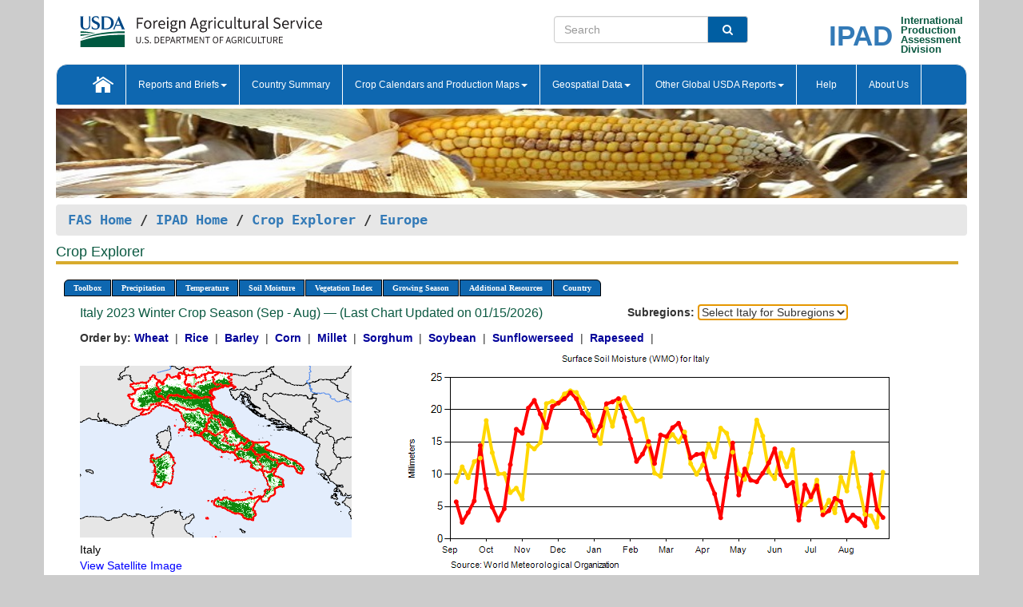

--- FILE ---
content_type: text/html; charset=utf-8
request_url: https://ipad.fas.usda.gov/cropexplorer/chart.aspx?regionid=europe&ftypeid=47&fattributeid=1&fctypeid=19&fcattributeid=1&startdate=9%2F1%2F2023&enddate=8%2F31%2F2024&cntryid=ITA&nationalGraph=True
body_size: 78289
content:

  
<!DOCTYPE html PUBLIC "-//W3C//DTD XHTML 1.0 Transitional//EN" "http://www.w3.org/TR/xhtml1/DTD/xhtml1-transitional.dtd">
<html xmlns="http://www.w3.org/1999/xhtml" xml:lang="en">
<head>
<title id="pageTitle">Crop Explorer - Europe</title>
<meta http-equiv="Content-Type" content="text/html; charset=iso-8859-1" />
<meta name="title" content="Crop Explorer for Major Crop Regions - United States Department of Agriculture" />
<meta name="keywords" content="Crop forecasting, crop production, crop yield, crop area, commodity, drought, precipitation, temperature, soil moisture, crop stage, crop model, percent soil moisture, surface moisture, subsurface moisture, corn, wheat, spring wheat, Satellite Radar Altimetry, Global Reservoir, Lake Elevation Database" />
<meta name="language" value="en"/>
<meta name="agency" value="USDA"/>
<meta name="format" value="text/html"/>
<meta http-equiv="X-UA-Compatible" content="IE=edge, ie9, chrome=1">

<!------------------------------ END COMMNET THESE LINES------------------------------------------>
<style type="text/css">
#nav, nav ul {margin: 0; padding: 0; list-style: none;}
#nav a {display:block; width:auto; border: 1px solid black; text-decoration:none; background:#828494; color:#fff; font: bold 10px Verdana;}
#nav a:hover{background: #888; color: #fff;}
#nav li {float: left; position: relative; list-style: none; background-color: #c8c8c8;z-index:2;}
#nav li a {display: block; padding: 4px 11px; background: #828494; text-decoration: none; width: auto; color: #FFFFFF;}
#nav li a:hover {background: #828494; font: bold 10px Verdana; cursor: pointer;}
#nav li ul {margin:0; padding:0; position:absolute; left:0; display:none;}
#nav li ul li a {width:auto; padding:4px 10px; background:#FFF; color:black;}
#nav li ul li a:hover {background: #A52A2A;}
#nav li ul ul {left:9.9em; margin: -20px 0 0 10px;}
table tr td img {padding-left:2px;}
#nav li:hover > ul {display:block;}
.chartDisplay li {display:inline-block; }

.gsMenu li {display:inline-block; width:220px;}
.gsDate li {display:inline-block; width:250px;}
.ceMenu {width: auto;	border-right: 1px solid #fff; padding: 0; color: #fff;}
.ceMenuLeft {border-top-left-radius: 6px;border-right: 1px solid #fff;}
.ceMenuRight {border-top-right-radius: 6px;border-right: 1px solid #fff;}
</style>


<!----------- START ADD THIS SECTION FOR THE NEW TEMPLATE ---------------------------------------------->
	<link href="images/favicon.ico" rel="shortcut icon" type="image/vnd.microsoft.icon" />
	<link rel="stylesheet" href="stylesheets/bootstrap.min.css" />
	<link href="stylesheets/SiteCss.css" type="text/css" rel="stylesheet" media="all"/>
<!----------- END ADD THIS SECTION FOR THE NEW TEMPLATE ---------------------------------------------->

<script src="js/jquery.min.js" type="text/javascript"></script>
<script type="text/javascript" src="js/ce.js"></script>
<script type="text/javascript" src="js/google.js"></script>




<script type="text/javascript">
function _menu() {$(" #nav ul ").css({ display: "none" });$(" #nav li ").hover(function () { $(this).find('ul:first').css({ visibility: "visible", display: "none" }).show(10); }, function () { $(this).find('ul:first').css({ visibility: "hidden" }); });}$(document).ready(function () { _menu(); });
</script>

<script type="text/javascript">
    window.onload = function () {
        if (document.getElementById('o_subrgnid') != null) {
            document.getElementById('o_subrgnid').focus();
        }
    }; 
    function subrgnid_chgd(obj)
    {       
        var fvalue = obj.options[obj.selectedIndex].value;        
        if (fvalue != null && fvalue != "") {
            var section = document.getElementById("li_" + fvalue);
            if (section != null) {              
                section.scrollIntoView(false);
            }
            else {
                parent.location.href = fvalue;
            }
        }      
    } 
function doSearch(vsearch) {
	window.open('https://voyager.fas.usda.gov/voyager/navigo/search?sort=score%20desc&disp=D176678659AD&basemap=ESRI%20World%20Street%20Map&view=summary&sortdir=desc&place.op=within&q=' + vsearch, 'TextSearch');
}

</script>

</head>

<body dir="ltr" xml:lang="en" lang="en" style="background-color:#ccc;">

<div class="container" style="background-color:#fff;align:center;">
 <a id="top"></a>
		    <div class="row pageHeader">
            <div class="row">
                <div class="col-sm-6">
                     <div class="site-name__logo">
					 <em>
                                <a href="https://fas.usda.gov" target="_blank" title="FAS Home" aria-label="FAS Home" class="usa-logo__image">
                                </a>
                            </em>
                    </div>
			       </div>
					
		<div class="col-sm-6">
			<div class="col-sm-6">
                   	<form onsubmit="doSearch(this.vsearch.value); return false;">

						<div class="input-group">
							<input type="text" name="vsearch" class="form-control" placeholder="Search">
							 <span class="input-group-addon" style="background-color:#005ea2">
							 <button type="submit" class="btn-u" style="border:0;background:transparent;color:#fff;"><i class="fa fa-search"></i></button>
							 </span>
							</div>
							</form>
				    
			</div>
			<div class="col-sm-6">
                        <div style="margin-right:30px;">
						
						<div class="col-sm-9" style="padding-right:10px;">
							<a href="/ipad_home/Default.aspx" title="IPAD Home Page" alt="IPAD Home Page"><span class="site-name__logo_2" style="float:right;font-size:2.5em;padding-right:-15px;font-weight:bold;">IPAD</span></a>
						 </div>
						<div class="col-sm-3" style="padding:0">
							<a href="/Default.aspx" title="IPAD Home Page" alt=IPAD Home Page"><span class="site-name__main_2">International</span>
							<span class="site-name__main_2">Production </span>	
							<span class="site-name__main_2">Assessment </span>	
							<span class="site-name__main_2">Division</span></a>							
						 </div>						 
						</div>				
			</div>
				
			</div>

		</div>
	</div> <nav class="navbar navbar-default appMenu-bg">
            <div class="container-fluid">
                <div class="navbar-header">
                    <button type="button" class="navbar-toggle collapsed" data-bs-toggle="collapse" data-bs-target="#navbar" aria-controls="navbarText" aria-expanded="false" aria-label="Toggle navigation">
                    <span class="sr-only">Toggle navigation</span>
                    <span class="icon-bar"></span>
                    <span class="icon-bar"></span>
                    <span class="icon-bar"></span>
                    </button>
                </div>

<div id="navbar"class="collapse navbar-collapse">
                       <ul class="nav navbar-nav navbar-left appMenu" style="margin-bottom: 0">
                        <li class="nav-item"><a  href="/Default.aspx"><img src="/images/icon-home.png" /></a></li>
                        <li class="dropdown menuHover">
                            <a href="#" style="color:white">Reports and Briefs<b class="caret"></b></a>
                            <ul class="dropdown-menu" role="menu">
								<li class="menuHover"><a href="/search.aspx" title="Commodity Intelligence Reports (CIR)" alt="Commodity Intelligence Reports (CIR)">Commodity Intelligence Reports (CIR)</a></li>
								<li class="menuHover"><a href="https://www.fas.usda.gov/data/world-agricultural-production" target="_blank" title="World Agricultural Production (WAP) Circulars" alt="World Agricultural Production (WAP) Circulars">World Agricultural Production (WAP) Circulars</a></li>
							</ul>
						</li>
                        <li class="menuHover"><a style="color:white" href="/countrysummary/Default.aspx" title="Country Summary" alt="Country Summary">Country Summary</a></li>
                        <li class="dropdown menuHover">
                            <a href="#"  style="color:white">Crop Calendars and Production Maps<b class="caret"></b></a>
                             <ul class="dropdown-menu" role="menu">
									<li><a href="/ogamaps/cropcalendar.aspx"  title="Crop Calendars" alt="Crop Calendars">Crop Calendars</a></li>
									<li><a href="/ogamaps/cropproductionmaps.aspx"  title="Crop Production Map" alt="Crop Production Map">Crop Production Maps</a></li>
									<li><a href="/ogamaps/cropmapsandcalendars.aspx"  title="Monthly Crop Stage and Harvest Calendars" alt="Monthly Crop Stage and Harvest Calendars">Monthly Crop Stage and Harvest Calendars</a></li>								
									<li><a href="/ogamaps/Default.aspx" title="Monthly Production and Trade Maps" alt="Production and Trade Maps">Monthly Production and Trade Maps</a></li>			
							</ul>
                        </li>
                        <li class="dropdown menuHover">
                            <a href="#" style="color:white">Geospatial Data<b class="caret"></b></a>
                            <ul class="dropdown-menu" role="menu">
								<li><a href="/cropexplorer/Default.aspx" title="Crop Explorer">Crop Explorer</a></li>
                                <li><a href="/cropexplorer/cropview/Default.aspx" title="Commodity Explorer">Commodity Explorer</a></li>
							  	<li><a href="http://glam1.gsfc.nasa.gov" target="_blank" rel="noopener">Global Agricultural Monitoring (GLAM)</a></li>
								<li><a href="/cropexplorer/global_reservoir/Default.aspx" title="Global Reservoirs and Lakes Monitor (G-REALM)">Global Reservoirs and Lakes Monitor (G-REALM)</a></li>	
								<li><a href="https://geo.fas.usda.gov/GADAS/index.html" target="_blank" rel="noopener">Global Agricultural & Disaster Assesment System (GADAS)</a></li>
								<li><a href="/photo_gallery/pg_regions.aspx?regionid=eafrica" title="Geotag Photo Gallery">Geotag Photo Gallery</a></li>
								<li><a href="/monitormaps/CycloneMonitor" title="Tropical Cyclone Monitor Maps">Tropical Cyclone Monitor Maps</a></li>								
								<li><a href="/monitormaps/FloodMonitor" title="Automated Flooded Cropland Area Maps (AFCAM)">Automated Flooded Cropland Area Maps (AFCAM)</a></li>																			
                                <li><a href="https://gis.ipad.fas.usda.gov/WMOStationExplorer/" title="WMO Station Explorer" target="_blank" rel="noopener">WMO Station Explorer</a></li>
                                <li><a href="https://gis.ipad.fas.usda.gov/TropicalCycloneMonitor/"  title="Tropical Cyclone Monitor" target="_blank" rel="noopener">Tropical Cyclone Monitor</a></li>
                           </ul>
                        </li>
                         <li class="dropdown menuHover">
                            <a href="#" style="color:white">Other Global USDA Reports<b class="caret"></b></a>
                            <ul class="dropdown-menu" role="menu">
								<li><a href="https://www.usda.gov/oce/commodity/wasde/" target="_blank" rel="noopener" title="World Agricultural Supply and Demand Estimates" alt="World Agricultural Supply and Demand Estimates">World Agricultural Supply and Demand Estimates (WASDE)</a></li>			      
								<li><a href="https://www.usda.gov/oce/weather/pubs/Weekly/Wwcb/wwcb.pdf" title="USDA Weekly Weather and Crop Bulletin (NASS/WAOB)" alt="USDA Weekly Weather and Crop Bulletin (NASS/WAOB)">USDA Weekly Weather and Crop Bulletin (NASS/WAOB)</a>
								<li><a href="https://apps.fas.usda.gov/PSDOnline/app/index.html#/app/home" target="_blank" rel="noopener" title="PSD Online" alt="PSD Online">PSD Online</a> </li> 
								<li><a href="https://gain.fas.usda.gov/Pages/Default.aspx" target="_blank" rel="noopener" title="FAS Attache GAIN Reports" alt="FAS Attache GAIN Reports">FAS Attache GAIN Reports</a></li>	
								<li><a href="https://apps.fas.usda.gov/psdonline/app/index.html#/app/downloads?tabName=dataSets" target="_blank" rel="noopener" title="PSD Market and Trade Data" alt="PSD Market and Trade Data">PS&D Market and Trade Data</a></li>						
								
						</ul>
                        </li>
						<li class="menuHover"><a style="color:white" href="/cropexplorer/ce_help.aspx" title="Help" alt="Help">&nbsp; &nbsp;Help &nbsp;&nbsp; </a></li> 
                        <li class="menuHover"><a style="color:white" href="/cropexplorer/ce_contact.aspx" title="About Us" alt="About Us">About Us</a></li>
						  
					</ul>
                </div>
                <!--/.nav-collapse -->
            </div>
            <!--/.container-fluid -->
        </nav>  
			  
			<!-- ------- START Slider Image ------------------------------------------------------------------------------------->
			<div class="row">
			<div class="col-sm-12">
				<div class="ng-scope">        
						<a href="/photo_gallery/pg_details.aspx?regionid=eafrica&FileName=IMG_3014&PhotoTitle=Red%20Sorghum"><img src="images/data_analysis_header.jpg" alt="" name="FAS Data Analysis Header" id="banner-show" title="" style="width:100%" /></a>               
				</div>   
			</div>     
			</div>
			<!-- ------- END Slider Image ------------------------------------------------------------------------------------->
			<!--- ------------------------------------------- BREADCRUMB STARTS HERE ------------------------------------------>
			<!----------------------------------------------------------------------------------------------------------------->
			<div class="breadcrumb" style="margin-top:.5em;">
						<table id="breadCrumb">
						<tbody>
						<tr>
							<td width="45%" align="left">
							<a href="https://www.fas.usda.gov/">FAS Home</a> / 
							<a href="/Default.aspx">IPAD Home</a> / 
							<a href="Default.aspx">Crop Explorer</a> /
              <a href="imageview.aspx?regionid=europe" title="Most Recent Data">Europe</a> 
							</td>
							<td width="3%"></td>
						</tr>
					</tbody>
					</table>
			</div>
			<!------------------------------------------------- END BREADCRUMB --------------------------------------------------->
            <!----------------------------------------------- START CONTENT AREA------------------------------------------------>
	<div class="tab-pane active" id="tab1"  >	
        <h1 class="pane-title">Crop Explorer </h1>        
        <div class="container-fluid" >
			<div class="col-sm-12" style="margin-left:-20px;">
				<ul id="nav">
					<li class="ceMenuLeft"><a href="#" style="border-top-left-radius: 6px;background-color: #0e67b0;">Toolbox</a>
<ul>
<li><a href="Default.aspx" style="width:160px;">Home</a></li>
<li><a href="datasources.aspx" style="width:160px;">Data Sources</a></li>
<li><a href="imageview.aspx?regionid=europe" style="width:160px;">Most Recent Data</a></li>
</ul>
</li>

					<li class="ceMenu"><a href="#" style="background-color: #0e67b0;">Precipitation</a>
<ul>
<li><a href="chart.aspx?regionid=europe&nationalGraph=True&startdate=9%2f1%2f2023&enddate=8%2f31%2f2024&cntryid=ITA&fctypeid=60&fcattributeid=1" style="width:380px;">Moving Precipitation and Cumulative Precipitation (Pentad)</a></li>
<li><a href="chart.aspx?regionid=europe&nationalGraph=True&startdate=9%2f1%2f2023&enddate=8%2f31%2f2024&cntryid=ITA&fctypeid=75&fcattributeid=45" style="width:380px;">Consecutive Dry Days</a></li>
<li><a href="chart.aspx?regionid=europe&nationalGraph=True&startdate=9%2f1%2f2023&enddate=8%2f31%2f2024&cntryid=ITA&fctypeid=28&fcattributeid=1" style="width:380px;">Snow Depth and Snow Cover</a></li>
</ul>
</li>

					<li class="ceMenu"><a href="#" style="background-color: #0e67b0;">Temperature</a>
<ul>
<li><a href="chart.aspx?regionid=europe&nationalGraph=True&startdate=9%2f1%2f2023&enddate=8%2f31%2f2024&cntryid=ITA&fctypeid=24&fcattributeid=1" style="width:200px;">Average Temperature</a></li>
<li><a href="chart.aspx?regionid=europe&nationalGraph=True&startdate=9%2f1%2f2023&enddate=8%2f31%2f2024&cntryid=ITA&fctypeid=24&fcattributeid=5" style="width:200px;">Maximum Temperature</a></li>
<li><a href="chart.aspx?regionid=europe&nationalGraph=True&startdate=9%2f1%2f2023&enddate=8%2f31%2f2024&cntryid=ITA&fctypeid=24&fcattributeid=6" style="width:200px;">Minimum Temperature</a></li>
<li><a href="chart.aspx?regionid=europe&nationalGraph=True&startdate=9%2f1%2f2023&enddate=8%2f31%2f2024&cntryid=ITA&fctypeid=72&fcattributeid=2" style="width:200px;">Heat Damage and Stress</a></li>
</ul>
</li>

					<li class="ceMenu"><a href="#" style="background-color: #0e67b0;">Soil Moisture</a>
<ul>
<li><a href="chart.aspx?regionid=europe&nationalGraph=True&startdate=9%2f1%2f2023&enddate=8%2f31%2f2024&cntryid=ITA&fctypeid=19&fcattributeid=10" style="width:220px;">Soil Moisture (CPC Leaky Bucket)</a></li>
<li><a href="chart.aspx?regionid=europe&nationalGraph=True&startdate=9%2f1%2f2023&enddate=8%2f31%2f2024&cntryid=ITA&fctypeid=19&fcattributeid=9" style="width:220px;">Percent Soil Moisture</a></li>
<li><a href="chart.aspx?regionid=europe&nationalGraph=True&startdate=9%2f1%2f2023&enddate=8%2f31%2f2024&cntryid=ITA&fctypeid=19&fcattributeid=1" style="width:220px;">Surface Soil Moisture</a></li>
<li><a href="chart.aspx?regionid=europe&nationalGraph=True&startdate=9%2f1%2f2023&enddate=8%2f31%2f2024&cntryid=ITA&fctypeid=19&fcattributeid=7" style="width:220px;">Subsurface Soil Moisture</a></li>
</ul>
</li>

					<li class="ceMenu"><a href="#" style="background-color: #0e67b0;">Vegetation Index</a>
<ul>
<li><a href="chart.aspx?regionid=europe&nationalGraph=True&startdate=9%2f1%2f2023&enddate=8%2f31%2f2024&cntryid=ITA&fctypeid=47&fcattributeid=1" style="width:150px;">NDVI (MODIS-Terra)</a></li>
</ul>
</li>

					
					
					<li class="ceMenu"><a href="#" style="background-color: #0e67b0;">Growing Season</a>
<ul>
<li><a href="chart.aspx?regionid=europe&ftypeid=47&fattributeid=1&fctypeid=19&fcattributeid=1&startdate=9%2f1%2f2025&enddate=8%2f31%2f2026&cntryid=ITA&nationalGraph=True" style="width: 220px;">2025 Winter Crop Season (Sep - Aug)</a></li>
<li><a href="chart.aspx?regionid=europe&ftypeid=47&fattributeid=1&fctypeid=19&fcattributeid=1&startdate=3%2f1%2f2025&enddate=10%2f31%2f2025&cntryid=ITA&nationalGraph=True" style="width: 220px;">2025 Summer Crop Season (Mar - Oct)</a></li>
<li><a href="chart.aspx?regionid=europe&ftypeid=47&fattributeid=1&fctypeid=19&fcattributeid=1&startdate=9%2f1%2f2024&enddate=8%2f31%2f2025&cntryid=ITA&nationalGraph=True" style="width: 220px;">2024 Winter Crop Season (Sep - Aug)</a></li>
<li><a href="chart.aspx?regionid=europe&ftypeid=47&fattributeid=1&fctypeid=19&fcattributeid=1&startdate=3%2f1%2f2024&enddate=10%2f31%2f2024&cntryid=ITA&nationalGraph=True" style="width: 220px;">2024 Summer Crop Season (Mar - Oct)</a></li>
<li><a href="chart.aspx?regionid=europe&ftypeid=47&fattributeid=1&fctypeid=19&fcattributeid=1&startdate=9%2f1%2f2023&enddate=8%2f31%2f2024&cntryid=ITA&nationalGraph=True" style="width: 220px;">2023 Winter Crop Season (Sep - Aug)</a></li>
<li><a href="chart.aspx?regionid=europe&ftypeid=47&fattributeid=1&fctypeid=19&fcattributeid=1&startdate=3%2f1%2f2023&enddate=10%2f31%2f2023&cntryid=ITA&nationalGraph=True" style="width: 220px;">2023 Summer Crop Season (Mar - Oct)</a></li>
</ul>
</li>

					<li class="ceMenu"><a href="#" style="background-color: #0e67b0;">Additional Resources</a>
<ul>
<li><a href="util/new_get_psd_data.aspx?regionid=europe" style="width:130px;" onclick="window.open(this.href,this.target,&#39;channelmode =1,resizable=1,scrollbars=1,toolbar=no,menubar=no,location=no,status=yes&#39;);return false;">Area, Yield and Production</a></li>
<li><a href="pecad_stories.aspx?regionid=europe&ftype=prodbriefs" style="width:130px;" onclick="window.open(this.href,this.target,&#39;channelmode =1,resizable=1,scrollbars=1,toolbar=no,menubar=no,location=no,status=yes&#39;);return false;">WAP Production Briefs</a></li>
<li><a href="pecad_stories.aspx?regionid=europe&ftype=topstories" style="width:130px;" onclick="window.open(this.href,this.target,&#39;channelmode =1,resizable=1,scrollbars=1,toolbar=no,menubar=no,location=no,status=yes&#39;);return false;">Commodity Intelligence Reports</a></li>
<li><div><ul style="margin-left:-10px;margin-top:0px;"><li><a href="/countrysummary/default.aspx?id=AL" style="width:130px;" onclick="window.open(this.href,this.target,&#39;channelmode =1,resizable=1,scrollbars=1,toolbar=no,menubar=no,location=no,status=yes&#39;);return false;">Albania</a></li><li><a href="/countrysummary/default.aspx?id=E4" style="width:130px;" onclick="window.open(this.href,this.target,&#39;channelmode =1,resizable=1,scrollbars=1,toolbar=no,menubar=no,location=no,status=yes&#39;);return false;">European Union</a></li><li><a href="/countrysummary/default.aspx?id=BK" style="width:130px;" onclick="window.open(this.href,this.target,&#39;channelmode =1,resizable=1,scrollbars=1,toolbar=no,menubar=no,location=no,status=yes&#39;);return false;">Bosnia and Herzegovina</a></li><li><a href="/countrysummary/default.aspx?id=SZ" style="width:130px;" onclick="window.open(this.href,this.target,&#39;channelmode =1,resizable=1,scrollbars=1,toolbar=no,menubar=no,location=no,status=yes&#39;);return false;">Switzerland</a></li><li><a href="/countrysummary/default.aspx?id=UK" style="width:130px;" onclick="window.open(this.href,this.target,&#39;channelmode =1,resizable=1,scrollbars=1,toolbar=no,menubar=no,location=no,status=yes&#39;);return false;">United Kingdom</a></li><li><a href="/countrysummary/default.aspx?id=MK" style="width:130px;" onclick="window.open(this.href,this.target,&#39;channelmode =1,resizable=1,scrollbars=1,toolbar=no,menubar=no,location=no,status=yes&#39;);return false;">North Macedonia</a></li><li><a href="/countrysummary/default.aspx?id=MJ" style="width:130px;" onclick="window.open(this.href,this.target,&#39;channelmode =1,resizable=1,scrollbars=1,toolbar=no,menubar=no,location=no,status=yes&#39;);return false;">Montenegro</a></li><li><a href="/countrysummary/default.aspx?id=NO" style="width:130px;" onclick="window.open(this.href,this.target,&#39;channelmode =1,resizable=1,scrollbars=1,toolbar=no,menubar=no,location=no,status=yes&#39;);return false;">Norway</a></li><li><a href="/countrysummary/default.aspx?id=RB" style="width:130px;" onclick="window.open(this.href,this.target,&#39;channelmode =1,resizable=1,scrollbars=1,toolbar=no,menubar=no,location=no,status=yes&#39;);return false;">Serbia</a></li></ul></div><a style="width:130px;">Country Summary</a></li>
<li><a href="/photo_gallery/pg_regions.aspx?regionid=europe" style="width:130px;" onclick="window.open(this.href,this.target,&#39;channelmode =1,resizable=1,scrollbars=1,toolbar=no,menubar=no,location=no,status=yes&#39;);return false;">Geotag Photo Gallery</a></li><li><a href="/rssiws/al/europe_cropprod.aspx" style="width:130px;" onclick="window.open(this.href,this.target,&#39;channelmode =1,resizable=1,scrollbars=1,toolbar=no,menubar=no,location=no,status=yes&#39;);return false;">Crop Production Maps</a></li><li><a href="/rssiws/al/crop_calendar/europe.aspx" style="width:130px;" onclick="window.open(this.href,this.target,&#39;channelmode =1,resizable=1,scrollbars=1,toolbar=no,menubar=no,location=no,status=yes&#39;);return false;">Crop Calendar</a></li></ul>
</li>

					<li class="ceMenuRight"><a href="#" style="border-top-right-radius:6px; background-color: #0e67b0;">Country</a>
<ul>
<li><a href="chart.aspx?regionid=europe&ftypeid=47&fattributeid=1&fctypeid=19&fcattributeid=1&cntryid=ALB&nationalGraph=True&startdate=9/1/2023&enddate=8/31/2024" style="width:100px;">Albania</a><a href="chart.aspx?regionid=europe&ftypeid=47&fattributeid=1&fctypeid=19&fcattributeid=1&cntryid=AUT&nationalGraph=True&startdate=9/1/2023&enddate=8/31/2024" style="width:100px;">Austria</a><a href="chart.aspx?regionid=europe&ftypeid=47&fattributeid=1&fctypeid=19&fcattributeid=1&cntryid=BEL&nationalGraph=True&startdate=9/1/2023&enddate=8/31/2024" style="width:100px;">Belgium</a><a href="chart.aspx?regionid=europe&ftypeid=47&fattributeid=1&fctypeid=19&fcattributeid=1&cntryid=BIH&nationalGraph=True&startdate=9/1/2023&enddate=8/31/2024" style="width:100px;">Bosnia and Herzegovina</a><a href="chart.aspx?regionid=europe&ftypeid=47&fattributeid=1&fctypeid=19&fcattributeid=1&cntryid=BGR&nationalGraph=True&startdate=9/1/2023&enddate=8/31/2024" style="width:100px;">Bulgaria</a><a href="chart.aspx?regionid=europe&ftypeid=47&fattributeid=1&fctypeid=19&fcattributeid=1&cntryid=HRV&nationalGraph=True&startdate=9/1/2023&enddate=8/31/2024" style="width:100px;">Croatia</a><a href="chart.aspx?regionid=europe&ftypeid=47&fattributeid=1&fctypeid=19&fcattributeid=1&cntryid=CYP&nationalGraph=True&startdate=9/1/2023&enddate=8/31/2024" style="width:100px;">Cyprus</a><a href="chart.aspx?regionid=europe&ftypeid=47&fattributeid=1&fctypeid=19&fcattributeid=1&cntryid=CZE&nationalGraph=True&startdate=9/1/2023&enddate=8/31/2024" style="width:100px;">Czech Republic</a><a href="chart.aspx?regionid=europe&ftypeid=47&fattributeid=1&fctypeid=19&fcattributeid=1&cntryid=DNK&nationalGraph=True&startdate=9/1/2023&enddate=8/31/2024" style="width:100px;">Denmark</a><a href="chart.aspx?regionid=europe&ftypeid=47&fattributeid=1&fctypeid=19&fcattributeid=1&cntryid=EST&nationalGraph=True&startdate=9/1/2023&enddate=8/31/2024" style="width:100px;">Estonia</a><a href="chart.aspx?regionid=europe&ftypeid=47&fattributeid=1&fctypeid=19&fcattributeid=1&cntryid=FIN&nationalGraph=True&startdate=9/1/2023&enddate=8/31/2024" style="width:100px;">Finland</a><a href="chart.aspx?regionid=europe&ftypeid=47&fattributeid=1&fctypeid=19&fcattributeid=1&cntryid=FRA&nationalGraph=True&startdate=9/1/2023&enddate=8/31/2024" style="width:100px;">France</a><a href="chart.aspx?regionid=europe&ftypeid=47&fattributeid=1&fctypeid=19&fcattributeid=1&cntryid=DEU&nationalGraph=True&startdate=9/1/2023&enddate=8/31/2024" style="width:100px;">Germany</a><a href="chart.aspx?regionid=europe&ftypeid=47&fattributeid=1&fctypeid=19&fcattributeid=1&cntryid=GRC&nationalGraph=True&startdate=9/1/2023&enddate=8/31/2024" style="width:100px;">Greece</a><a href="chart.aspx?regionid=europe&ftypeid=47&fattributeid=1&fctypeid=19&fcattributeid=1&cntryid=HUN&nationalGraph=True&startdate=9/1/2023&enddate=8/31/2024" style="width:100px;">Hungary</a><a href="chart.aspx?regionid=europe&ftypeid=47&fattributeid=1&fctypeid=19&fcattributeid=1&cntryid=IRL&nationalGraph=True&startdate=9/1/2023&enddate=8/31/2024" style="width:100px;">Ireland</a><a href="chart.aspx?regionid=europe&ftypeid=47&fattributeid=1&fctypeid=19&fcattributeid=1&cntryid=ITA&nationalGraph=True&startdate=9/1/2023&enddate=8/31/2024" style="width:100px;">Italy</a><a href="chart.aspx?regionid=europe&ftypeid=47&fattributeid=1&fctypeid=19&fcattributeid=1&cntryid=LVA&nationalGraph=True&startdate=9/1/2023&enddate=8/31/2024" style="width:100px;">Latvia</a><a href="chart.aspx?regionid=europe&ftypeid=47&fattributeid=1&fctypeid=19&fcattributeid=1&cntryid=LTU&nationalGraph=True&startdate=9/1/2023&enddate=8/31/2024" style="width:100px;">Lithuania</a><a href="chart.aspx?regionid=europe&ftypeid=47&fattributeid=1&fctypeid=19&fcattributeid=1&cntryid=LUX&nationalGraph=True&startdate=9/1/2023&enddate=8/31/2024" style="width:100px;">Luxembourg</a><a href="chart.aspx?regionid=europe&ftypeid=47&fattributeid=1&fctypeid=19&fcattributeid=1&cntryid=MNE&nationalGraph=True&startdate=9/1/2023&enddate=8/31/2024" style="width:100px;">Montenegro</a><a href="chart.aspx?regionid=europe&ftypeid=47&fattributeid=1&fctypeid=19&fcattributeid=1&cntryid=NLD&nationalGraph=True&startdate=9/1/2023&enddate=8/31/2024" style="width:100px;">Netherlands</a><a href="chart.aspx?regionid=europe&ftypeid=47&fattributeid=1&fctypeid=19&fcattributeid=1&cntryid=MKD&nationalGraph=False&startdate=9/1/2023&enddate=8/31/2024" style="width:100px;">North Macedonia</a><a href="chart.aspx?regionid=europe&ftypeid=47&fattributeid=1&fctypeid=19&fcattributeid=1&cntryid=NOR&nationalGraph=False&startdate=9/1/2023&enddate=8/31/2024" style="width:100px;">Norway</a><a href="chart.aspx?regionid=europe&ftypeid=47&fattributeid=1&fctypeid=19&fcattributeid=1&cntryid=POL&nationalGraph=True&startdate=9/1/2023&enddate=8/31/2024" style="width:100px;">Poland</a><a href="chart.aspx?regionid=europe&ftypeid=47&fattributeid=1&fctypeid=19&fcattributeid=1&cntryid=PRT&nationalGraph=True&startdate=9/1/2023&enddate=8/31/2024" style="width:100px;">Portugal</a><a href="chart.aspx?regionid=europe&ftypeid=47&fattributeid=1&fctypeid=19&fcattributeid=1&cntryid=ROU&nationalGraph=True&startdate=9/1/2023&enddate=8/31/2024" style="width:100px;">Romania</a><a href="chart.aspx?regionid=europe&ftypeid=47&fattributeid=1&fctypeid=19&fcattributeid=1&cntryid=SRB&nationalGraph=True&startdate=9/1/2023&enddate=8/31/2024" style="width:100px;">Serbia</a><a href="chart.aspx?regionid=europe&ftypeid=47&fattributeid=1&fctypeid=19&fcattributeid=1&cntryid=SVK&nationalGraph=True&startdate=9/1/2023&enddate=8/31/2024" style="width:100px;">Slovakia</a><a href="chart.aspx?regionid=europe&ftypeid=47&fattributeid=1&fctypeid=19&fcattributeid=1&cntryid=SVN&nationalGraph=True&startdate=9/1/2023&enddate=8/31/2024" style="width:100px;">Slovenia</a><a href="chart.aspx?regionid=europe&ftypeid=47&fattributeid=1&fctypeid=19&fcattributeid=1&cntryid=ESP&nationalGraph=True&startdate=9/1/2023&enddate=8/31/2024" style="width:100px;">Spain</a><a href="chart.aspx?regionid=europe&ftypeid=47&fattributeid=1&fctypeid=19&fcattributeid=1&cntryid=SWE&nationalGraph=True&startdate=9/1/2023&enddate=8/31/2024" style="width:100px;">Sweden</a><a href="chart.aspx?regionid=europe&ftypeid=47&fattributeid=1&fctypeid=19&fcattributeid=1&cntryid=CHE&nationalGraph=False&startdate=9/1/2023&enddate=8/31/2024" style="width:100px;">Switzerland</a><a href="chart.aspx?regionid=europe&ftypeid=47&fattributeid=1&fctypeid=19&fcattributeid=1&cntryid=GBR&nationalGraph=False&startdate=9/1/2023&enddate=8/31/2024" style="width:100px;">United Kingdom</a></li>
</ul>
</li>

				</ul>
			</div>		
			<div class="col-sm-12" >		
				<div class="col-md-12" style="margin-top:10px;margin-left:-30px;"><div class="col-md-8" style="font-size:16px; color:#0b5941;">Italy&nbsp;2023 Winter Crop Season (Sep - Aug) &mdash; (Last Chart Updated on 01/15/2026)</div><div><strong>Subregions:</strong>&nbsp;<select name="o_subrgnid" id="o_subrgnid"  onchange="return subrgnid_chgd(this)">
<option value="">Select Italy for Subregions</option>
<option value="subregion_chart.aspx?regionid=europe&ftypeid=47&fattributeid=1&fctypeid=19&fcattributeid=1&startdate=9%2f1%2f2023&enddate=8%2f31%2f2024&cntryid=ITA&nationalGraph=True&subrgnid=europe_ita000">Italy</option>
</select>
</div><div class="col-md-12" style="margin-top:10px;"><strong>Order by:</strong>
<a class="crop" href="chart.aspx?regionid=europe&ftypeid=47&fattributeid=1&fctypeid=19&fcattributeid=1&cntryid=ITA&startdate=9%2f1%2f2023&enddate=8%2f31%2f2024&nationalGraph=True&cropid=0410000"><strong style="color: #000099;">Wheat </strong></a>&nbsp;|&nbsp;
<a class="crop" href="chart.aspx?regionid=europe&ftypeid=47&fattributeid=1&fctypeid=19&fcattributeid=1&cntryid=ITA&startdate=9%2f1%2f2023&enddate=8%2f31%2f2024&nationalGraph=True&cropid=0422110"><strong style="color: #000099;">Rice </strong></a>&nbsp;|&nbsp;
<a class="crop" href="chart.aspx?regionid=europe&ftypeid=47&fattributeid=1&fctypeid=19&fcattributeid=1&cntryid=ITA&startdate=9%2f1%2f2023&enddate=8%2f31%2f2024&nationalGraph=True&cropid=0430000"><strong style="color: #000099;">Barley </strong></a>&nbsp;|&nbsp;
<a class="crop" href="chart.aspx?regionid=europe&ftypeid=47&fattributeid=1&fctypeid=19&fcattributeid=1&cntryid=ITA&startdate=9%2f1%2f2023&enddate=8%2f31%2f2024&nationalGraph=True&cropid=0440000"><strong style="color: #000099;">Corn </strong></a>&nbsp;|&nbsp;
<a class="crop" href="chart.aspx?regionid=europe&ftypeid=47&fattributeid=1&fctypeid=19&fcattributeid=1&cntryid=ITA&startdate=9%2f1%2f2023&enddate=8%2f31%2f2024&nationalGraph=True&cropid=0459100"><strong style="color: #000099;">Millet </strong></a>&nbsp;|&nbsp;
<a class="crop" href="chart.aspx?regionid=europe&ftypeid=47&fattributeid=1&fctypeid=19&fcattributeid=1&cntryid=ITA&startdate=9%2f1%2f2023&enddate=8%2f31%2f2024&nationalGraph=True&cropid=0459200"><strong style="color: #000099;">Sorghum </strong></a>&nbsp;|&nbsp;
<a class="crop" href="chart.aspx?regionid=europe&ftypeid=47&fattributeid=1&fctypeid=19&fcattributeid=1&cntryid=ITA&startdate=9%2f1%2f2023&enddate=8%2f31%2f2024&nationalGraph=True&cropid=2222000"><strong style="color: #000099;">Soybean </strong></a>&nbsp;|&nbsp;
<a class="crop" href="chart.aspx?regionid=europe&ftypeid=47&fattributeid=1&fctypeid=19&fcattributeid=1&cntryid=ITA&startdate=9%2f1%2f2023&enddate=8%2f31%2f2024&nationalGraph=True&cropid=2224000"><strong style="color: #000099;">Sunflowerseed </strong></a>&nbsp;|&nbsp;
<a class="crop" href="chart.aspx?regionid=europe&ftypeid=47&fattributeid=1&fctypeid=19&fcattributeid=1&cntryid=ITA&startdate=9%2f1%2f2023&enddate=8%2f31%2f2024&nationalGraph=True&cropid=2226000"><strong style="color: #000099;">Rapeseed </strong></a>&nbsp;|&nbsp;
</div></div>
				<div style="margin-top:10px;"><div class="row"><div class="col-md-4" style="margin-top:25px;"><a href="javascript:open_map('','europe_ita000','45','45');" id="gisMap_europe_ita000"><img src="https://ipad.fas.usda.gov/rssiws/images/europe/insets/europe_ita000_gadm.png" alt="Italy" border="0" /></a><div style="color: black;margin-top:5px;"><span class='BodyTextBlackBold'>Italy</span><br /><a href="javascript:void(0);" style="color:blue; text-decoration:none;" class="BodyTextBlue" onclick="javascript:open_map(&#39;&#39;,&#39;europe_ita000&#39;,&#39;45&#39;,&#39;45&#39;);">View Satellite Image</a></div></div><div class="col-md-8" style="float:right;"><img id="ctl150" onclick="open_print_win(&#39;print_chart.aspx?regionid=europe&amp;subrgnid=europe_ita000&amp;startdate=9/1/2023&amp;enddate=8/31/2024&amp;fctypeid=19&amp;fcattributeid=1&amp;legendid=108&amp;cntryid=ITA&amp;stateid=&amp;cropid=&#39;);" src="/cropexplorer/ChartImg.axd?i=charts_3/chart_3_743.png&amp;g=3c0e5e679e174df6b574cabc8164d7b6" alt="" usemap="#ctl150ImageMap" style="height:315px;width:650px;border-width:0px;" />
<map name="ctl150ImageMap" id="ctl150ImageMap">

	<area shape="circle" coords="634,214,3" title="	
Date: Aug 31
Value: 3.31" alt="	
Date: Aug 31
Value: 3.31" />
	<area shape="circle" coords="627,205,3" title="	
Date: Aug 25
Value: 4.5" alt="	
Date: Aug 25
Value: 4.5" />
	<area shape="circle" coords="619,161,3" title="	
Date: Aug 20
Value: 9.94" alt="	
Date: Aug 20
Value: 9.94" />
	<area shape="circle" coords="612,225,3" title="	
Date: Aug 15
Value: 2.04" alt="	
Date: Aug 15
Value: 2.04" />
	<area shape="circle" coords="604,216,3" title="	
Date: Aug 10
Value: 3.12" alt="	
Date: Aug 10
Value: 3.12" />
	<area shape="circle" coords="597,211,3" title="	
Date: Aug 05
Value: 3.7" alt="	
Date: Aug 05
Value: 3.7" />
	<area shape="circle" coords="589,218,3" title="	
Date: Jul 31
Value: 2.81" alt="	
Date: Jul 31
Value: 2.81" />
	<area shape="circle" coords="582,194,3" title="	
Date: Jul 25
Value: 5.79" alt="	
Date: Jul 25
Value: 5.79" />
	<area shape="circle" coords="574,190,3" title="	
Date: Jul 20
Value: 6.28" alt="	
Date: Jul 20
Value: 6.28" />
	<area shape="circle" coords="567,206,3" title="	
Date: Jul 15
Value: 4.36" alt="	
Date: Jul 15
Value: 4.36" />
	<area shape="circle" coords="559,211,3" title="	
Date: Jul 10
Value: 3.72" alt="	
Date: Jul 10
Value: 3.72" />
	<area shape="circle" coords="551,174,3" title="	
Date: Jul 05
Value: 8.25" alt="	
Date: Jul 05
Value: 8.25" />
	<area shape="circle" coords="544,189,3" title="	
Date: Jun 30
Value: 6.5" alt="	
Date: Jun 30
Value: 6.5" />
	<area shape="circle" coords="536,174,3" title="	
Date: Jun 25
Value: 8.35" alt="	
Date: Jun 25
Value: 8.35" />
	<area shape="circle" coords="529,218,3" title="	
Date: Jun 20
Value: 2.89" alt="	
Date: Jun 20
Value: 2.89" />
	<area shape="circle" coords="521,170,3" title="	
Date: Jun 15
Value: 8.75" alt="	
Date: Jun 15
Value: 8.75" />
	<area shape="circle" coords="514,175,3" title="	
Date: Jun 10
Value: 8.23" alt="	
Date: Jun 10
Value: 8.23" />
	<area shape="circle" coords="506,161,3" title="	
Date: Jun 05
Value: 9.92" alt="	
Date: Jun 05
Value: 9.92" />
	<area shape="circle" coords="499,128,3" title="	
Date: May 31
Value: 13.96" alt="	
Date: May 31
Value: 13.96" />
	<area shape="circle" coords="491,146,3" title="	
Date: May 25
Value: 11.78" alt="	
Date: May 25
Value: 11.78" />
	<area shape="circle" coords="484,159,3" title="	
Date: May 20
Value: 10.17" alt="	
Date: May 20
Value: 10.17" />
	<area shape="circle" coords="476,170,3" title="	
Date: May 15
Value: 8.84" alt="	
Date: May 15
Value: 8.84" />
	<area shape="circle" coords="469,168,3" title="	
Date: May 10
Value: 9.08" alt="	
Date: May 10
Value: 9.08" />
	<area shape="circle" coords="461,154,3" title="	
Date: May 05
Value: 10.83" alt="	
Date: May 05
Value: 10.83" />
	<area shape="circle" coords="454,186,3" title="	
Date: Apr 30
Value: 6.79" alt="	
Date: Apr 30
Value: 6.79" />
	<area shape="circle" coords="446,121,3" title="	
Date: Apr 25
Value: 14.85" alt="	
Date: Apr 25
Value: 14.85" />
	<area shape="circle" coords="439,164,3" title="	
Date: Apr 20
Value: 9.48" alt="	
Date: Apr 20
Value: 9.48" />
	<area shape="circle" coords="431,215,3" title="	
Date: Apr 15
Value: 3.27" alt="	
Date: Apr 15
Value: 3.27" />
	<area shape="circle" coords="424,185,3" title="	
Date: Apr 10
Value: 6.98" alt="	
Date: Apr 10
Value: 6.98" />
	<area shape="circle" coords="416,167,3" title="	
Date: Apr 05
Value: 9.22" alt="	
Date: Apr 05
Value: 9.22" />
	<area shape="circle" coords="409,135,3" title="	
Date: Mar 31
Value: 13.18" alt="	
Date: Mar 31
Value: 13.18" />
	<area shape="circle" coords="401,135,3" title="	
Date: Mar 25
Value: 13.09" alt="	
Date: Mar 25
Value: 13.09" />
	<area shape="circle" coords="394,140,3" title="	
Date: Mar 20
Value: 12.53" alt="	
Date: Mar 20
Value: 12.53" />
	<area shape="circle" coords="386,113,3" title="	
Date: Mar 15
Value: 15.82" alt="	
Date: Mar 15
Value: 15.82" />
	<area shape="circle" coords="378,96,3" title="	
Date: Mar 10
Value: 17.92" alt="	
Date: Mar 10
Value: 17.92" />
	<area shape="circle" coords="371,102,3" title="	
Date: Mar 05
Value: 17.23" alt="	
Date: Mar 05
Value: 17.23" />
	<area shape="circle" coords="363,113,3" title="	
Date: Feb 28
Value: 15.85" alt="	
Date: Feb 28
Value: 15.85" />
	<area shape="circle" coords="356,111,3" title="	
Date: Feb 25
Value: 16.1" alt="	
Date: Feb 25
Value: 16.1" />
	<area shape="circle" coords="348,147,3" title="	
Date: Feb 20
Value: 11.67" alt="	
Date: Feb 20
Value: 11.67" />
	<area shape="circle" coords="341,119,3" title="	
Date: Feb 15
Value: 15.08" alt="	
Date: Feb 15
Value: 15.08" />
	<area shape="circle" coords="333,135,3" title="	
Date: Feb 10
Value: 13.13" alt="	
Date: Feb 10
Value: 13.13" />
	<area shape="circle" coords="326,144,3" title="	
Date: Feb 05
Value: 11.99" alt="	
Date: Feb 05
Value: 11.99" />
	<area shape="circle" coords="318,116,3" title="	
Date: Jan 31
Value: 15.47" alt="	
Date: Jan 31
Value: 15.47" />
	<area shape="circle" coords="311,89,3" title="	
Date: Jan 25
Value: 18.82" alt="	
Date: Jan 25
Value: 18.82" />
	<area shape="circle" coords="303,65,3" title="	
Date: Jan 20
Value: 21.73" alt="	
Date: Jan 20
Value: 21.73" />
	<area shape="circle" coords="296,70,3" title="	
Date: Jan 15
Value: 21.21" alt="	
Date: Jan 15
Value: 21.21" />
	<area shape="circle" coords="288,72,3" title="	
Date: Jan 10
Value: 20.94" alt="	
Date: Jan 10
Value: 20.94" />
	<area shape="circle" coords="281,100,3" title="	
Date: Jan 05
Value: 17.48" alt="	
Date: Jan 05
Value: 17.48" />
	<area shape="circle" coords="273,112,3" title="	
Date: Dec 31
Value: 15.97" alt="	
Date: Dec 31
Value: 15.97" />
	<area shape="circle" coords="266,93,3" title="	
Date: Dec 25
Value: 18.32" alt="	
Date: Dec 25
Value: 18.32" />
	<area shape="circle" coords="258,84,3" title="	
Date: Dec 20
Value: 19.46" alt="	
Date: Dec 20
Value: 19.46" />
	<area shape="circle" coords="251,66,3" title="	
Date: Dec 15
Value: 21.69" alt="	
Date: Dec 15
Value: 21.69" />
	<area shape="circle" coords="243,58,3" title="	
Date: Dec 10
Value: 22.66" alt="	
Date: Dec 10
Value: 22.66" />
	<area shape="circle" coords="236,66,3" title="	
Date: Dec 05
Value: 21.69" alt="	
Date: Dec 05
Value: 21.69" />
	<area shape="circle" coords="228,71,3" title="	
Date: Nov 30
Value: 21.05" alt="	
Date: Nov 30
Value: 21.05" />
	<area shape="circle" coords="221,75,3" title="	
Date: Nov 25
Value: 20.51" alt="	
Date: Nov 25
Value: 20.51" />
	<area shape="circle" coords="213,102,3" title="	
Date: Nov 20
Value: 17.21" alt="	
Date: Nov 20
Value: 17.21" />
	<area shape="circle" coords="205,85,3" title="	
Date: Nov 15
Value: 19.33" alt="	
Date: Nov 15
Value: 19.33" />
	<area shape="circle" coords="198,68,3" title="	
Date: Nov 10
Value: 21.46" alt="	
Date: Nov 10
Value: 21.46" />
	<area shape="circle" coords="190,77,3" title="	
Date: Nov 05
Value: 20.26" alt="	
Date: Nov 05
Value: 20.26" />
	<area shape="circle" coords="183,109,3" title="	
Date: Oct 31
Value: 16.35" alt="	
Date: Oct 31
Value: 16.35" />
	<area shape="circle" coords="175,104,3" title="	
Date: Oct 25
Value: 16.98" alt="	
Date: Oct 25
Value: 16.98" />
	<area shape="circle" coords="168,148,3" title="	
Date: Oct 20
Value: 11.5" alt="	
Date: Oct 20
Value: 11.5" />
	<area shape="circle" coords="160,203,3" title="	
Date: Oct 15
Value: 4.65" alt="	
Date: Oct 15
Value: 4.65" />
	<area shape="circle" coords="153,218,3" title="	
Date: Oct 10
Value: 2.87" alt="	
Date: Oct 10
Value: 2.87" />
	<area shape="circle" coords="145,201,3" title="	
Date: Oct 05
Value: 4.9" alt="	
Date: Oct 05
Value: 4.9" />
	<area shape="circle" coords="138,178,3" title="	
Date: Sep 30
Value: 7.76" alt="	
Date: Sep 30
Value: 7.76" />
	<area shape="circle" coords="130,124,3" title="	
Date: Sep 25
Value: 14.47" alt="	
Date: Sep 25
Value: 14.47" />
	<area shape="circle" coords="123,194,3" title="	
Date: Sep 20
Value: 5.87" alt="	
Date: Sep 20
Value: 5.87" />
	<area shape="circle" coords="115,208,3" title="	
Date: Sep 15
Value: 4.08" alt="	
Date: Sep 15
Value: 4.08" />
	<area shape="circle" coords="108,220,3" title="	
Date: Sep 10
Value: 2.56" alt="	
Date: Sep 10
Value: 2.56" />
	<area shape="circle" coords="100,195,3" title="	
Date: Sep 05
Value: 5.74" alt="	
Date: Sep 05
Value: 5.74" />
	<area shape="circle" coords="634,158,3" title="	
Date: Aug 31
Value: 10.33" alt="	
Date: Aug 31
Value: 10.33" />
	<area shape="circle" coords="627,227,3" title="	
Date: Aug 25
Value: 1.8" alt="	
Date: Aug 25
Value: 1.8" />
	<area shape="circle" coords="619,212,3" title="	
Date: Aug 20
Value: 3.58" alt="	
Date: Aug 20
Value: 3.58" />
	<area shape="circle" coords="612,210,3" title="	
Date: Aug 15
Value: 3.79" alt="	
Date: Aug 15
Value: 3.79" />
	<area shape="circle" coords="604,176,3" title="	
Date: Aug 10
Value: 8.02" alt="	
Date: Aug 10
Value: 8.02" />
	<area shape="circle" coords="597,133,3" title="	
Date: Aug 05
Value: 13.36" alt="	
Date: Aug 05
Value: 13.36" />
	<area shape="circle" coords="589,181,3" title="	
Date: Jul 31
Value: 7.41" alt="	
Date: Jul 31
Value: 7.41" />
	<area shape="circle" coords="582,164,3" title="	
Date: Jul 25
Value: 9.57" alt="	
Date: Jul 25
Value: 9.57" />
	<area shape="circle" coords="574,208,3" title="	
Date: Jul 20
Value: 4.04" alt="	
Date: Jul 20
Value: 4.04" />
	<area shape="circle" coords="567,193,3" title="	
Date: Jul 15
Value: 6" alt="	
Date: Jul 15
Value: 6" />
	<area shape="circle" coords="559,207,3" title="	
Date: Jul 10
Value: 4.19" alt="	
Date: Jul 10
Value: 4.19" />
	<area shape="circle" coords="551,167,3" title="	
Date: Jul 05
Value: 9.11" alt="	
Date: Jul 05
Value: 9.11" />
	<area shape="circle" coords="544,192,3" title="	
Date: Jun 30
Value: 6.07" alt="	
Date: Jun 30
Value: 6.07" />
	<area shape="circle" coords="536,198,3" title="	
Date: Jun 25
Value: 5.28" alt="	
Date: Jun 25
Value: 5.28" />
	<area shape="circle" coords="529,195,3" title="	
Date: Jun 20
Value: 5.71" alt="	
Date: Jun 20
Value: 5.71" />
	<area shape="circle" coords="521,129,3" title="	
Date: Jun 15
Value: 13.83" alt="	
Date: Jun 15
Value: 13.83" />
	<area shape="circle" coords="514,151,3" title="	
Date: Jun 10
Value: 11.16" alt="	
Date: Jun 10
Value: 11.16" />
	<area shape="circle" coords="506,133,3" title="	
Date: Jun 05
Value: 13.31" alt="	
Date: Jun 05
Value: 13.31" />
	<area shape="circle" coords="499,166,3" title="	
Date: May 31
Value: 9.31" alt="	
Date: May 31
Value: 9.31" />
	<area shape="circle" coords="491,157,3" title="	
Date: May 25
Value: 10.4" alt="	
Date: May 25
Value: 10.4" />
	<area shape="circle" coords="484,112,3" title="	
Date: May 20
Value: 15.94" alt="	
Date: May 20
Value: 15.94" />
	<area shape="circle" coords="476,92,3" title="	
Date: May 15
Value: 18.41" alt="	
Date: May 15
Value: 18.41" />
	<area shape="circle" coords="469,134,3" title="	
Date: May 10
Value: 13.3" alt="	
Date: May 10
Value: 13.3" />
	<area shape="circle" coords="461,167,3" title="	
Date: May 05
Value: 9.21" alt="	
Date: May 05
Value: 9.21" />
	<area shape="circle" coords="454,160,3" title="	
Date: Apr 30
Value: 10.08" alt="	
Date: Apr 30
Value: 10.08" />
	<area shape="circle" coords="446,133,3" title="	
Date: Apr 25
Value: 13.43" alt="	
Date: Apr 25
Value: 13.43" />
	<area shape="circle" coords="439,109,3" title="	
Date: Apr 20
Value: 16.37" alt="	
Date: Apr 20
Value: 16.37" />
	<area shape="circle" coords="431,102,3" title="	
Date: Apr 15
Value: 17.16" alt="	
Date: Apr 15
Value: 17.16" />
	<area shape="circle" coords="424,139,3" title="	
Date: Apr 10
Value: 12.68" alt="	
Date: Apr 10
Value: 12.68" />
	<area shape="circle" coords="416,122,3" title="	
Date: Apr 05
Value: 14.67" alt="	
Date: Apr 05
Value: 14.67" />
	<area shape="circle" coords="409,149,3" title="	
Date: Mar 31
Value: 11.43" alt="	
Date: Mar 31
Value: 11.43" />
	<area shape="circle" coords="401,160,3" title="	
Date: Mar 25
Value: 10" alt="	
Date: Mar 25
Value: 10" />
	<area shape="circle" coords="394,147,3" title="	
Date: Mar 20
Value: 11.63" alt="	
Date: Mar 20
Value: 11.63" />
	<area shape="circle" coords="386,107,3" title="	
Date: Mar 15
Value: 16.57" alt="	
Date: Mar 15
Value: 16.57" />
	<area shape="circle" coords="378,120,3" title="	
Date: Mar 10
Value: 15" alt="	
Date: Mar 10
Value: 15" />
	<area shape="circle" coords="371,110,3" title="	
Date: Mar 05
Value: 16.17" alt="	
Date: Mar 05
Value: 16.17" />
	<area shape="circle" coords="363,118,3" title="	
Date: Feb 28
Value: 15.25" alt="	
Date: Feb 28
Value: 15.25" />
	<area shape="circle" coords="356,163,3" title="	
Date: Feb 25
Value: 9.67" alt="	
Date: Feb 25
Value: 9.67" />
	<area shape="circle" coords="348,159,3" title="	
Date: Feb 20
Value: 10.18" alt="	
Date: Feb 20
Value: 10.18" />
	<area shape="circle" coords="341,123,3" title="	
Date: Feb 15
Value: 14.61" alt="	
Date: Feb 15
Value: 14.61" />
	<area shape="circle" coords="333,91,3" title="	
Date: Feb 10
Value: 18.58" alt="	
Date: Feb 10
Value: 18.58" />
	<area shape="circle" coords="326,94,3" title="	
Date: Feb 05
Value: 18.23" alt="	
Date: Feb 05
Value: 18.23" />
	<area shape="circle" coords="318,78,3" title="	
Date: Jan 31
Value: 20.14" alt="	
Date: Jan 31
Value: 20.14" />
	<area shape="circle" coords="311,64,3" title="	
Date: Jan 25
Value: 21.91" alt="	
Date: Jan 25
Value: 21.91" />
	<area shape="circle" coords="303,69,3" title="	
Date: Jan 20
Value: 21.23" alt="	
Date: Jan 20
Value: 21.23" />
	<area shape="circle" coords="296,100,3" title="	
Date: Jan 15
Value: 17.44" alt="	
Date: Jan 15
Value: 17.44" />
	<area shape="circle" coords="288,78,3" title="	
Date: Jan 10
Value: 20.21" alt="	
Date: Jan 10
Value: 20.21" />
	<area shape="circle" coords="281,122,3" title="	
Date: Jan 05
Value: 14.77" alt="	
Date: Jan 05
Value: 14.77" />
	<area shape="circle" coords="273,106,3" title="	
Date: Dec 31
Value: 16.71" alt="	
Date: Dec 31
Value: 16.71" />
	<area shape="circle" coords="266,85,3" title="	
Date: Dec 25
Value: 19.3" alt="	
Date: Dec 25
Value: 19.3" />
	<area shape="circle" coords="258,71,3" title="	
Date: Dec 20
Value: 21.07" alt="	
Date: Dec 20
Value: 21.07" />
	<area shape="circle" coords="251,58,3" title="	
Date: Dec 15
Value: 22.69" alt="	
Date: Dec 15
Value: 22.69" />
	<area shape="circle" coords="243,56,3" title="	
Date: Dec 10
Value: 22.94" alt="	
Date: Dec 10
Value: 22.94" />
	<area shape="circle" coords="236,60,3" title="	
Date: Dec 05
Value: 22.46" alt="	
Date: Dec 05
Value: 22.46" />
	<area shape="circle" coords="228,71,3" title="	
Date: Nov 30
Value: 21.01" alt="	
Date: Nov 30
Value: 21.01" />
	<area shape="circle" coords="221,69,3" title="	
Date: Nov 25
Value: 21.3" alt="	
Date: Nov 25
Value: 21.3" />
	<area shape="circle" coords="213,72,3" title="	
Date: Nov 20
Value: 20.96" alt="	
Date: Nov 20
Value: 20.96" />
	<area shape="circle" coords="205,120,3" title="	
Date: Nov 15
Value: 14.92" alt="	
Date: Nov 15
Value: 14.92" />
	<area shape="circle" coords="198,129,3" title="	
Date: Nov 10
Value: 13.92" alt="	
Date: Nov 10
Value: 13.92" />
	<area shape="circle" coords="190,123,3" title="	
Date: Nov 05
Value: 14.56" alt="	
Date: Nov 05
Value: 14.56" />
	<area shape="circle" coords="183,191,3" title="	
Date: Oct 31
Value: 6.17" alt="	
Date: Oct 31
Value: 6.17" />
	<area shape="circle" coords="175,178,3" title="	
Date: Oct 25
Value: 7.86" alt="	
Date: Oct 25
Value: 7.86" />
	<area shape="circle" coords="168,183,3" title="	
Date: Oct 20
Value: 7.16" alt="	
Date: Oct 20
Value: 7.16" />
	<area shape="circle" coords="160,159,3" title="	
Date: Oct 15
Value: 10.1" alt="	
Date: Oct 15
Value: 10.1" />
	<area shape="circle" coords="153,160,3" title="	
Date: Oct 10
Value: 10.07" alt="	
Date: Oct 10
Value: 10.07" />
	<area shape="circle" coords="145,133,3" title="	
Date: Oct 05
Value: 13.35" alt="	
Date: Oct 05
Value: 13.35" />
	<area shape="circle" coords="138,93,3" title="	
Date: Sep 30
Value: 18.33" alt="	
Date: Sep 30
Value: 18.33" />
	<area shape="circle" coords="130,140,3" title="	
Date: Sep 25
Value: 12.51" alt="	
Date: Sep 25
Value: 12.51" />
	<area shape="circle" coords="123,144,3" title="	
Date: Sep 20
Value: 11.97" alt="	
Date: Sep 20
Value: 11.97" />
	<area shape="circle" coords="115,165,3" title="	
Date: Sep 15
Value: 9.47" alt="	
Date: Sep 15
Value: 9.47" />
	<area shape="circle" coords="108,151,3" title="	
Date: Sep 10
Value: 11.16" alt="	
Date: Sep 10
Value: 11.16" />
	<area shape="circle" coords="100,170,3" title="	
Date: Sep 05
Value: 8.82" alt="	
Date: Sep 05
Value: 8.82" />
	<area shape="poly" coords="624,210,628,214,640,214,636,210" title="	
Date: Aug 31
Value: 3.31" alt="	
Date: Aug 31
Value: 3.31" />
	<area shape="poly" coords="617,183,621,205,633,205,629,183,621,205,624,210,636,210,633,205" title="	
Date: Aug 25
Value: 4.5" alt="	
Date: Aug 25
Value: 4.5" />
	<area shape="poly" coords="609,193,613,161,625,161,621,193,613,161,617,183,629,183,625,161" title="	
Date: Aug 20
Value: 9.94" alt="	
Date: Aug 20
Value: 9.94" />
	<area shape="poly" coords="602,220,606,225,618,225,614,220,606,225,609,193,621,193,618,225" title="	
Date: Aug 15
Value: 2.04" alt="	
Date: Aug 15
Value: 2.04" />
	<area shape="poly" coords="600,208,604,210,604,222,600,220,598,216,602,220,614,220,610,216" title="	
Date: Aug 10
Value: 3.12" alt="	
Date: Aug 10
Value: 3.12" />
	<area shape="poly" coords="593,209,597,205,597,217,593,221,597,205,600,208,600,220,597,217" title="	
Date: Aug 05
Value: 3.7" alt="	
Date: Aug 05
Value: 3.7" />
	<area shape="poly" coords="579,206,583,218,595,218,591,206,589,212,593,209,593,221,589,224" title="	
Date: Jul 31
Value: 2.81" alt="	
Date: Jul 31
Value: 2.81" />
	<area shape="poly" coords="578,186,582,188,582,200,578,198,576,194,579,206,591,206,588,194" title="	
Date: Jul 25
Value: 5.79" alt="	
Date: Jul 25
Value: 5.79" />
	<area shape="poly" coords="564,198,568,190,580,190,576,198,574,184,578,186,578,198,574,196" title="	
Date: Jul 20
Value: 6.28" alt="	
Date: Jul 20
Value: 6.28" />
	<area shape="poly" coords="563,202,567,200,567,212,563,214,561,206,564,198,576,198,573,206" title="	
Date: Jul 15
Value: 4.36" alt="	
Date: Jul 15
Value: 4.36" />
	<area shape="poly" coords="549,193,553,211,565,211,561,193,559,205,563,202,563,214,559,217" title="	
Date: Jul 10
Value: 3.72" alt="	
Date: Jul 10
Value: 3.72" />
	<area shape="poly" coords="542,181,545,174,557,174,554,181,545,174,549,193,561,193,557,174" title="	
Date: Jul 05
Value: 8.25" alt="	
Date: Jul 05
Value: 8.25" />
	<area shape="poly" coords="534,181,538,189,550,189,546,181,538,189,542,181,554,181,550,189" title="	
Date: Jun 30
Value: 6.5" alt="	
Date: Jun 30
Value: 6.5" />
	<area shape="poly" coords="527,196,530,174,542,174,539,196,530,174,534,181,546,181,542,174" title="	
Date: Jun 25
Value: 8.35" alt="	
Date: Jun 25
Value: 8.35" />
	<area shape="poly" coords="519,194,523,218,535,218,531,194,523,218,527,196,539,196,535,218" title="	
Date: Jun 20
Value: 2.89" alt="	
Date: Jun 20
Value: 2.89" />
	<area shape="poly" coords="518,166,521,164,521,176,518,178,515,170,519,194,531,194,527,170" title="	
Date: Jun 15
Value: 8.75" alt="	
Date: Jun 15
Value: 8.75" />
	<area shape="poly" coords="504,168,508,175,520,175,516,168,514,169,518,166,518,178,514,181" title="	
Date: Jun 10
Value: 8.23" alt="	
Date: Jun 10
Value: 8.23" />
	<area shape="poly" coords="497,145,500,161,512,161,509,145,500,161,504,168,516,168,512,161" title="	
Date: Jun 05
Value: 9.92" alt="	
Date: Jun 05
Value: 9.92" />
	<area shape="poly" coords="489,137,493,128,505,128,501,137,493,128,497,145,509,145,505,128" title="	
Date: May 31
Value: 13.96" alt="	
Date: May 31
Value: 13.96" />
	<area shape="poly" coords="482,152,485,146,497,146,494,152,485,146,489,137,501,137,497,146" title="	
Date: May 25
Value: 11.78" alt="	
Date: May 25
Value: 11.78" />
	<area shape="poly" coords="474,164,478,159,490,159,486,164,478,159,482,152,494,152,490,159" title="	
Date: May 20
Value: 10.17" alt="	
Date: May 20
Value: 10.17" />
	<area shape="poly" coords="473,163,476,164,476,176,473,175,470,170,474,164,486,164,482,170" title="	
Date: May 15
Value: 8.84" alt="	
Date: May 15
Value: 8.84" />
	<area shape="poly" coords="459,161,463,168,475,168,471,161,469,162,473,163,473,175,469,174" title="	
Date: May 10
Value: 9.08" alt="	
Date: May 10
Value: 9.08" />
	<area shape="poly" coords="451,170,455,154,467,154,463,170,455,154,459,161,471,161,467,154" title="	
Date: May 05
Value: 10.83" alt="	
Date: May 05
Value: 10.83" />
	<area shape="poly" coords="444,154,448,186,460,186,456,154,448,186,451,170,463,170,460,186" title="	
Date: Apr 30
Value: 6.79" alt="	
Date: Apr 30
Value: 6.79" />
	<area shape="poly" coords="436,143,440,121,452,121,448,143,440,121,444,154,456,154,452,121" title="	
Date: Apr 25
Value: 14.85" alt="	
Date: Apr 25
Value: 14.85" />
	<area shape="poly" coords="429,190,433,164,445,164,441,190,433,164,436,143,448,143,445,164" title="	
Date: Apr 20
Value: 9.48" alt="	
Date: Apr 20
Value: 9.48" />
	<area shape="poly" coords="421,200,425,215,437,215,433,200,425,215,429,190,441,190,437,215" title="	
Date: Apr 15
Value: 3.27" alt="	
Date: Apr 15
Value: 3.27" />
	<area shape="poly" coords="414,176,418,185,430,185,426,176,418,185,421,200,433,200,430,185" title="	
Date: Apr 10
Value: 6.98" alt="	
Date: Apr 10
Value: 6.98" />
	<area shape="poly" coords="406,151,410,167,422,167,418,151,410,167,414,176,426,176,422,167" title="	
Date: Apr 05
Value: 9.22" alt="	
Date: Apr 05
Value: 9.22" />
	<area shape="poly" coords="405,129,409,129,409,141,405,141,403,135,406,151,418,151,415,135" title="	
Date: Mar 31
Value: 13.18" alt="	
Date: Mar 31
Value: 13.18" />
	<area shape="poly" coords="397,132,401,129,401,141,397,144,401,129,405,129,405,141,401,141" title="	
Date: Mar 25
Value: 13.09" alt="	
Date: Mar 25
Value: 13.09" />
	<area shape="poly" coords="384,126,388,140,400,140,396,126,394,134,397,132,397,144,394,146" title="	
Date: Mar 20
Value: 12.53" alt="	
Date: Mar 20
Value: 12.53" />
	<area shape="poly" coords="376,105,380,113,392,113,388,105,380,113,384,126,396,126,392,113" title="	
Date: Mar 15
Value: 15.82" alt="	
Date: Mar 15
Value: 15.82" />
	<area shape="poly" coords="375,93,378,90,378,102,375,105,372,96,376,105,388,105,384,96" title="	
Date: Mar 10
Value: 17.92" alt="	
Date: Mar 10
Value: 17.92" />
	<area shape="poly" coords="361,107,365,102,377,102,373,107,371,96,375,93,375,105,371,108" title="	
Date: Mar 05
Value: 17.23" alt="	
Date: Mar 05
Value: 17.23" />
	<area shape="poly" coords="360,106,363,107,363,119,360,118,357,113,361,107,373,107,369,113" title="	
Date: Feb 28
Value: 15.85" alt="	
Date: Feb 28
Value: 15.85" />
	<area shape="poly" coords="346,129,350,111,362,111,358,129,356,105,360,106,360,118,356,117" title="	
Date: Feb 25
Value: 16.1" alt="	
Date: Feb 25
Value: 16.1" />
	<area shape="poly" coords="339,133,342,147,354,147,351,133,342,147,346,129,358,129,354,147" title="	
Date: Feb 20
Value: 11.67" alt="	
Date: Feb 20
Value: 11.67" />
	<area shape="poly" coords="331,127,335,119,347,119,343,127,335,119,339,133,351,133,347,119" title="	
Date: Feb 15
Value: 15.08" alt="	
Date: Feb 15
Value: 15.08" />
	<area shape="poly" coords="324,140,327,135,339,135,336,140,327,135,331,127,343,127,339,135" title="	
Date: Feb 10
Value: 13.13" alt="	
Date: Feb 10
Value: 13.13" />
	<area shape="poly" coords="316,130,320,144,332,144,328,130,320,144,324,140,336,140,332,144" title="	
Date: Feb 05
Value: 11.99" alt="	
Date: Feb 05
Value: 11.99" />
	<area shape="poly" coords="309,102,312,116,324,116,321,102,312,116,316,130,328,130,324,116" title="	
Date: Jan 31
Value: 15.47" alt="	
Date: Jan 31
Value: 15.47" />
	<area shape="poly" coords="301,77,305,89,317,89,313,77,305,89,309,102,321,102,317,89" title="	
Date: Jan 25
Value: 18.82" alt="	
Date: Jan 25
Value: 18.82" />
	<area shape="poly" coords="300,62,303,59,303,71,300,74,297,65,301,77,313,77,309,65" title="	
Date: Jan 20
Value: 21.73" alt="	
Date: Jan 20
Value: 21.73" />
	<area shape="poly" coords="292,65,296,64,296,76,292,77,296,64,300,62,300,74,296,76" title="	
Date: Jan 15
Value: 21.21" alt="	
Date: Jan 15
Value: 21.21" />
	<area shape="poly" coords="278,86,282,72,294,72,290,86,288,66,292,65,292,77,288,78" title="	
Date: Jan 10
Value: 20.94" alt="	
Date: Jan 10
Value: 20.94" />
	<area shape="poly" coords="271,106,275,100,287,100,283,106,275,100,278,86,290,86,287,100" title="	
Date: Jan 05
Value: 17.48" alt="	
Date: Jan 05
Value: 17.48" />
	<area shape="poly" coords="263,102,267,112,279,112,275,102,267,112,271,106,283,106,279,112" title="	
Date: Dec 31
Value: 15.97" alt="	
Date: Dec 31
Value: 15.97" />
	<area shape="poly" coords="256,88,260,93,272,93,268,88,260,93,263,102,275,102,272,93" title="	
Date: Dec 25
Value: 18.32" alt="	
Date: Dec 25
Value: 18.32" />
	<area shape="poly" coords="248,75,252,84,264,84,260,75,252,84,256,88,268,88,264,84" title="	
Date: Dec 20
Value: 19.46" alt="	
Date: Dec 20
Value: 19.46" />
	<area shape="poly" coords="241,62,245,66,257,66,253,62,245,66,248,75,260,75,257,66" title="	
Date: Dec 15
Value: 21.69" alt="	
Date: Dec 15
Value: 21.69" />
	<area shape="poly" coords="233,62,237,58,249,58,245,62,237,58,241,62,253,62,249,58" title="	
Date: Dec 10
Value: 22.66" alt="	
Date: Dec 10
Value: 22.66" />
	<area shape="poly" coords="232,62,236,60,236,72,232,74,230,66,233,62,245,62,242,66" title="	
Date: Dec 05
Value: 21.69" alt="	
Date: Dec 05
Value: 21.69" />
	<area shape="poly" coords="224,67,228,65,228,77,224,79,228,65,232,62,232,74,228,77" title="	
Date: Nov 30
Value: 21.05" alt="	
Date: Nov 30
Value: 21.05" />
	<area shape="poly" coords="211,89,215,75,227,75,223,89,221,69,224,67,224,79,221,81" title="	
Date: Nov 25
Value: 20.51" alt="	
Date: Nov 25
Value: 20.51" />
	<area shape="poly" coords="203,93,207,102,219,102,215,93,207,102,211,89,223,89,219,102" title="	
Date: Nov 20
Value: 17.21" alt="	
Date: Nov 20
Value: 17.21" />
	<area shape="poly" coords="196,76,199,85,211,85,208,76,199,85,203,93,215,93,211,85" title="	
Date: Nov 15
Value: 19.33" alt="	
Date: Nov 15
Value: 19.33" />
	<area shape="poly" coords="188,72,192,68,204,68,200,72,192,68,196,76,208,76,204,68" title="	
Date: Nov 10
Value: 21.46" alt="	
Date: Nov 10
Value: 21.46" />
	<area shape="poly" coords="181,93,184,77,196,77,193,93,184,77,188,72,200,72,196,77" title="	
Date: Nov 05
Value: 20.26" alt="	
Date: Nov 05
Value: 20.26" />
	<area shape="poly" coords="179,100,183,103,183,115,179,112,177,109,181,93,193,93,189,109" title="	
Date: Oct 31
Value: 16.35" alt="	
Date: Oct 31
Value: 16.35" />
	<area shape="poly" coords="166,126,169,104,181,104,178,126,175,98,179,100,179,112,175,110" title="	
Date: Oct 25
Value: 16.98" alt="	
Date: Oct 25
Value: 16.98" />
	<area shape="poly" coords="158,176,162,148,174,148,170,176,162,148,166,126,178,126,174,148" title="	
Date: Oct 20
Value: 11.5" alt="	
Date: Oct 20
Value: 11.5" />
	<area shape="poly" coords="151,211,154,203,166,203,163,211,154,203,158,176,170,176,166,203" title="	
Date: Oct 15
Value: 4.65" alt="	
Date: Oct 15
Value: 4.65" />
	<area shape="poly" coords="143,210,147,218,159,218,155,210,147,218,151,211,163,211,159,218" title="	
Date: Oct 10
Value: 2.87" alt="	
Date: Oct 10
Value: 2.87" />
	<area shape="poly" coords="136,190,139,201,151,201,148,190,139,201,143,210,155,210,151,201" title="	
Date: Oct 05
Value: 4.9" alt="	
Date: Oct 05
Value: 4.9" />
	<area shape="poly" coords="128,151,132,178,144,178,140,151,132,178,136,190,148,190,144,178" title="	
Date: Sep 30
Value: 7.76" alt="	
Date: Sep 30
Value: 7.76" />
	<area shape="poly" coords="121,159,124,124,136,124,133,159,124,124,128,151,140,151,136,124" title="	
Date: Sep 25
Value: 14.47" alt="	
Date: Sep 25
Value: 14.47" />
	<area shape="poly" coords="113,201,117,194,129,194,125,201,117,194,121,159,133,159,129,194" title="	
Date: Sep 20
Value: 5.87" alt="	
Date: Sep 20
Value: 5.87" />
	<area shape="poly" coords="105,214,109,208,121,208,117,214,109,208,113,201,125,201,121,208" title="	
Date: Sep 15
Value: 4.08" alt="	
Date: Sep 15
Value: 4.08" />
	<area shape="poly" coords="98,208,102,220,114,220,110,208,102,220,105,214,117,214,114,220" title="	
Date: Sep 10
Value: 2.56" alt="	
Date: Sep 10
Value: 2.56" />
	<area shape="poly" coords="94,195,98,208,110,208,106,195" title="	
Date: Sep 05
Value: 5.74" alt="	
Date: Sep 05
Value: 5.74" />
	<area shape="poly" coords="624,192,628,158,640,158,636,192" title="	
Date: Aug 31
Value: 10.33" alt="	
Date: Aug 31
Value: 10.33" />
	<area shape="poly" coords="617,219,621,227,633,227,629,219,621,227,624,192,636,192,633,227" title="	
Date: Aug 25
Value: 1.8" alt="	
Date: Aug 25
Value: 1.8" />
	<area shape="poly" coords="615,205,619,206,619,218,615,217,613,212,617,219,629,219,625,212" title="	
Date: Aug 20
Value: 3.58" alt="	
Date: Aug 20
Value: 3.58" />
	<area shape="poly" coords="602,193,606,210,618,210,614,193,612,204,615,205,615,217,612,216" title="	
Date: Aug 15
Value: 3.79" alt="	
Date: Aug 15
Value: 3.79" />
	<area shape="poly" coords="594,155,598,176,610,176,606,155,598,176,602,193,614,193,610,176" title="	
Date: Aug 10
Value: 8.02" alt="	
Date: Aug 10
Value: 8.02" />
	<area shape="poly" coords="587,157,591,133,603,133,599,157,591,133,594,155,606,155,603,133" title="	
Date: Aug 05
Value: 13.36" alt="	
Date: Aug 05
Value: 13.36" />
	<area shape="poly" coords="579,172,583,181,595,181,591,172,583,181,587,157,599,157,595,181" title="	
Date: Jul 31
Value: 7.41" alt="	
Date: Jul 31
Value: 7.41" />
	<area shape="poly" coords="572,186,576,164,588,164,584,186,576,164,579,172,591,172,588,164" title="	
Date: Jul 25
Value: 9.57" alt="	
Date: Jul 25
Value: 9.57" />
	<area shape="poly" coords="564,200,568,208,580,208,576,200,568,208,572,186,584,186,580,208" title="	
Date: Jul 20
Value: 4.04" alt="	
Date: Jul 20
Value: 4.04" />
	<area shape="poly" coords="557,200,561,193,573,193,569,200,561,193,564,200,576,200,573,193" title="	
Date: Jul 15
Value: 6" alt="	
Date: Jul 15
Value: 6" />
	<area shape="poly" coords="549,187,553,207,565,207,561,187,553,207,557,200,569,200,565,207" title="	
Date: Jul 10
Value: 4.19" alt="	
Date: Jul 10
Value: 4.19" />
	<area shape="poly" coords="542,180,545,167,557,167,554,180,545,167,549,187,561,187,557,167" title="	
Date: Jul 05
Value: 9.11" alt="	
Date: Jul 05
Value: 9.11" />
	<area shape="poly" coords="540,189,544,186,544,198,540,201,538,192,542,180,554,180,550,192" title="	
Date: Jun 30
Value: 6.07" alt="	
Date: Jun 30
Value: 6.07" />
	<area shape="poly" coords="533,191,536,192,536,204,533,203,536,192,540,189,540,201,536,204" title="	
Date: Jun 25
Value: 5.28" alt="	
Date: Jun 25
Value: 5.28" />
	<area shape="poly" coords="519,162,523,195,535,195,531,162,529,189,533,191,533,203,529,201" title="	
Date: Jun 20
Value: 5.71" alt="	
Date: Jun 20
Value: 5.71" />
	<area shape="poly" coords="512,140,515,129,527,129,524,140,515,129,519,162,531,162,527,129" title="	
Date: Jun 15
Value: 13.83" alt="	
Date: Jun 15
Value: 13.83" />
	<area shape="poly" coords="504,142,508,151,520,151,516,142,508,151,512,140,524,140,520,151" title="	
Date: Jun 10
Value: 11.16" alt="	
Date: Jun 10
Value: 11.16" />
	<area shape="poly" coords="497,150,500,133,512,133,509,150,500,133,504,142,516,142,512,133" title="	
Date: Jun 05
Value: 13.31" alt="	
Date: Jun 05
Value: 13.31" />
	<area shape="poly" coords="489,161,493,166,505,166,501,161,493,166,497,150,509,150,505,166" title="	
Date: May 31
Value: 9.31" alt="	
Date: May 31
Value: 9.31" />
	<area shape="poly" coords="482,135,485,157,497,157,494,135,485,157,489,161,501,161,497,157" title="	
Date: May 25
Value: 10.4" alt="	
Date: May 25
Value: 10.4" />
	<area shape="poly" coords="474,102,478,112,490,112,486,102,478,112,482,135,494,135,490,112" title="	
Date: May 20
Value: 15.94" alt="	
Date: May 20
Value: 15.94" />
	<area shape="poly" coords="467,113,470,92,482,92,479,113,470,92,474,102,486,102,482,92" title="	
Date: May 15
Value: 18.41" alt="	
Date: May 15
Value: 18.41" />
	<area shape="poly" coords="459,150,463,134,475,134,471,150,463,134,467,113,479,113,475,134" title="	
Date: May 10
Value: 13.3" alt="	
Date: May 10
Value: 13.3" />
	<area shape="poly" coords="457,157,461,161,461,173,457,169,455,167,459,150,471,150,467,167" title="	
Date: May 05
Value: 9.21" alt="	
Date: May 05
Value: 9.21" />
	<area shape="poly" coords="444,146,448,160,460,160,456,146,454,154,457,157,457,169,454,166" title="	
Date: Apr 30
Value: 10.08" alt="	
Date: Apr 30
Value: 10.08" />
	<area shape="poly" coords="436,121,440,133,452,133,448,121,440,133,444,146,456,146,452,133" title="	
Date: Apr 25
Value: 13.43" alt="	
Date: Apr 25
Value: 13.43" />
	<area shape="poly" coords="435,100,439,103,439,115,435,112,433,109,436,121,448,121,445,109" title="	
Date: Apr 20
Value: 16.37" alt="	
Date: Apr 20
Value: 16.37" />
	<area shape="poly" coords="421,120,425,102,437,102,433,120,431,96,435,100,435,112,431,108" title="	
Date: Apr 15
Value: 17.16" alt="	
Date: Apr 15
Value: 17.16" />
	<area shape="poly" coords="414,131,418,139,430,139,426,131,418,139,421,120,433,120,430,139" title="	
Date: Apr 10
Value: 12.68" alt="	
Date: Apr 10
Value: 12.68" />
	<area shape="poly" coords="406,136,410,122,422,122,418,136,410,122,414,131,426,131,422,122" title="	
Date: Apr 05
Value: 14.67" alt="	
Date: Apr 05
Value: 14.67" />
	<area shape="poly" coords="399,154,403,149,415,149,411,154,403,149,406,136,418,136,415,149" title="	
Date: Mar 31
Value: 11.43" alt="	
Date: Mar 31
Value: 11.43" />
	<area shape="poly" coords="391,154,395,160,407,160,403,154,395,160,399,154,411,154,407,160" title="	
Date: Mar 25
Value: 10" alt="	
Date: Mar 25
Value: 10" />
	<area shape="poly" coords="384,127,388,147,400,147,396,127,388,147,391,154,403,154,400,147" title="	
Date: Mar 20
Value: 11.63" alt="	
Date: Mar 20
Value: 11.63" />
	<area shape="poly" coords="376,113,380,107,392,107,388,113,380,107,384,127,396,127,392,107" title="	
Date: Mar 15
Value: 16.57" alt="	
Date: Mar 15
Value: 16.57" />
	<area shape="poly" coords="369,115,372,120,384,120,381,115,372,120,376,113,388,113,384,120" title="	
Date: Mar 10
Value: 15" alt="	
Date: Mar 10
Value: 15" />
	<area shape="poly" coords="367,108,371,104,371,116,367,120,365,110,369,115,381,115,377,110" title="	
Date: Mar 05
Value: 16.17" alt="	
Date: Mar 05
Value: 16.17" />
	<area shape="poly" coords="354,140,357,118,369,118,366,140,363,112,367,108,367,120,363,124" title="	
Date: Feb 28
Value: 15.25" alt="	
Date: Feb 28
Value: 15.25" />
	<area shape="poly" coords="352,155,356,157,356,169,352,167,350,163,354,140,366,140,362,163" title="	
Date: Feb 25
Value: 9.67" alt="	
Date: Feb 25
Value: 9.67" />
	<area shape="poly" coords="339,141,342,159,354,159,351,141,348,153,352,155,352,167,348,165" title="	
Date: Feb 20
Value: 10.18" alt="	
Date: Feb 20
Value: 10.18" />
	<area shape="poly" coords="331,107,335,123,347,123,343,107,335,123,339,141,351,141,347,123" title="	
Date: Feb 15
Value: 14.61" alt="	
Date: Feb 15
Value: 14.61" />
	<area shape="poly" coords="330,86,333,85,333,97,330,98,327,91,331,107,343,107,339,91" title="	
Date: Feb 10
Value: 18.58" alt="	
Date: Feb 10
Value: 18.58" />
	<area shape="poly" coords="316,86,320,94,332,94,328,86,326,88,330,86,330,98,326,100" title="	
Date: Feb 05
Value: 18.23" alt="	
Date: Feb 05
Value: 18.23" />
	<area shape="poly" coords="309,71,312,78,324,78,321,71,312,78,316,86,328,86,324,78" title="	
Date: Jan 31
Value: 20.14" alt="	
Date: Jan 31
Value: 20.14" />
	<area shape="poly" coords="307,61,311,58,311,70,307,73,305,64,309,71,321,71,317,64" title="	
Date: Jan 25
Value: 21.91" alt="	
Date: Jan 25
Value: 21.91" />
	<area shape="poly" coords="294,85,297,69,309,69,306,85,303,63,307,61,307,73,303,75" title="	
Date: Jan 20
Value: 21.23" alt="	
Date: Jan 20
Value: 21.23" />
	<area shape="poly" coords="286,89,290,100,302,100,298,89,290,100,294,85,306,85,302,100" title="	
Date: Jan 15
Value: 17.44" alt="	
Date: Jan 15
Value: 17.44" />
	<area shape="poly" coords="278,100,282,78,294,78,290,100,282,78,286,89,298,89,294,78" title="	
Date: Jan 10
Value: 20.21" alt="	
Date: Jan 10
Value: 20.21" />
	<area shape="poly" coords="271,114,275,122,287,122,283,114,275,122,278,100,290,100,287,122" title="	
Date: Jan 05
Value: 14.77" alt="	
Date: Jan 05
Value: 14.77" />
	<area shape="poly" coords="263,96,267,106,279,106,275,96,267,106,271,114,283,114,279,106" title="	
Date: Dec 31
Value: 16.71" alt="	
Date: Dec 31
Value: 16.71" />
	<area shape="poly" coords="256,78,260,85,272,85,268,78,260,85,263,96,275,96,272,85" title="	
Date: Dec 25
Value: 19.3" alt="	
Date: Dec 25
Value: 19.3" />
	<area shape="poly" coords="248,64,252,71,264,71,260,64,252,71,256,78,268,78,264,71" title="	
Date: Dec 20
Value: 21.07" alt="	
Date: Dec 20
Value: 21.07" />
	<area shape="poly" coords="247,51,251,52,251,64,247,63,245,58,248,64,260,64,257,58" title="	
Date: Dec 15
Value: 22.69" alt="	
Date: Dec 15
Value: 22.69" />
	<area shape="poly" coords="239,52,243,50,243,62,239,64,243,50,247,51,247,63,243,62" title="	
Date: Dec 10
Value: 22.94" alt="	
Date: Dec 10
Value: 22.94" />
	<area shape="poly" coords="226,65,230,60,242,60,238,65,236,54,239,52,239,64,236,66" title="	
Date: Dec 05
Value: 22.46" alt="	
Date: Dec 05
Value: 22.46" />
	<area shape="poly" coords="224,64,228,65,228,77,224,76,222,71,226,65,238,65,234,71" title="	
Date: Nov 30
Value: 21.01" alt="	
Date: Nov 30
Value: 21.01" />
	<area shape="poly" coords="217,64,221,63,221,75,217,76,221,63,224,64,224,76,221,75" title="	
Date: Nov 25
Value: 21.3" alt="	
Date: Nov 25
Value: 21.3" />
	<area shape="poly" coords="203,96,207,72,219,72,215,96,213,66,217,64,217,76,213,78" title="	
Date: Nov 20
Value: 20.96" alt="	
Date: Nov 20
Value: 20.96" />
	<area shape="poly" coords="196,125,199,120,211,120,208,125,199,120,203,96,215,96,211,120" title="	
Date: Nov 15
Value: 14.92" alt="	
Date: Nov 15
Value: 14.92" />
	<area shape="poly" coords="194,120,198,123,198,135,194,132,192,129,196,125,208,125,204,129" title="	
Date: Nov 10
Value: 13.92" alt="	
Date: Nov 10
Value: 13.92" />
	<area shape="poly" coords="181,157,184,123,196,123,193,157,190,117,194,120,194,132,190,129" title="	
Date: Nov 05
Value: 14.56" alt="	
Date: Nov 05
Value: 14.56" />
	<area shape="poly" coords="173,184,177,191,189,191,185,184,177,191,181,157,193,157,189,191" title="	
Date: Oct 31
Value: 6.17" alt="	
Date: Oct 31
Value: 6.17" />
	<area shape="poly" coords="172,174,175,172,175,184,172,186,169,178,173,184,185,184,181,178" title="	
Date: Oct 25
Value: 7.86" alt="	
Date: Oct 25
Value: 7.86" />
	<area shape="poly" coords="158,171,162,183,174,183,170,171,168,177,172,174,172,186,168,189" title="	
Date: Oct 20
Value: 7.16" alt="	
Date: Oct 20
Value: 7.16" />
	<area shape="poly" coords="157,154,160,153,160,165,157,166,154,159,158,171,170,171,166,159" title="	
Date: Oct 15
Value: 10.1" alt="	
Date: Oct 15
Value: 10.1" />
	<area shape="poly" coords="143,146,147,160,159,160,155,146,153,154,157,154,157,166,153,166" title="	
Date: Oct 10
Value: 10.07" alt="	
Date: Oct 10
Value: 10.07" />
	<area shape="poly" coords="136,113,139,133,151,133,148,113,139,133,143,146,155,146,151,133" title="	
Date: Oct 05
Value: 13.35" alt="	
Date: Oct 05
Value: 13.35" />
	<area shape="poly" coords="128,116,132,93,144,93,140,116,132,93,136,113,148,113,144,93" title="	
Date: Sep 30
Value: 18.33" alt="	
Date: Sep 30
Value: 18.33" />
	<area shape="poly" coords="127,136,130,134,130,146,127,148,124,140,128,116,140,116,136,140" title="	
Date: Sep 25
Value: 12.51" alt="	
Date: Sep 25
Value: 12.51" />
	<area shape="poly" coords="113,154,117,144,129,144,125,154,123,138,127,136,127,148,123,150" title="	
Date: Sep 20
Value: 11.97" alt="	
Date: Sep 20
Value: 11.97" />
	<area shape="poly" coords="105,158,109,165,121,165,117,158,109,165,113,154,125,154,121,165" title="	
Date: Sep 15
Value: 9.47" alt="	
Date: Sep 15
Value: 9.47" />
	<area shape="poly" coords="98,160,102,151,114,151,110,160,102,151,105,158,117,158,114,151" title="	
Date: Sep 10
Value: 11.16" alt="	
Date: Sep 10
Value: 11.16" />
	<area shape="poly" coords="94,170,98,160,110,160,106,170" title="	
Date: Sep 05
Value: 8.82" alt="	
Date: Sep 05
Value: 8.82" />
</map></div><hr class="HRStyle1" style="Opacity:0;" id="li_europe_ita000" tabindex="0"></hr></div></div>
				
			</div>		
			<div class="col-sm-12" style="text-align:center;">		 
				<a href="#top" title="Top of Page">Top</a>
			</div>	
		</div>
	</div>
	<!-- --------------------------------------------- START FOOTER AREA------------------------------------------------>
	     
        <div  class="col-sm-12" style="padding:0;margin-top:1em;">
        <div class="row" id="footerContainer1">
		    
	<div class="col-sm-4">
			<h4 class="appMenuLink" style="margin-bottom: 0">Stay Connected &nbsp;
				<a href="https://www.facebook.com/USDA" target="_blank"><i class="fa fa-facebook" title="FAS on Facebook"></i></a>&nbsp;
				<a href="https://public.govdelivery.com/accounts/USDAFAS/subscriber/new" target="_blank"><i class="fa fa-envelope" title="Subscribe for Email Updates"></i></a>&nbsp;
				<a href="https://twitter.com/USDAForeignAg" target="_blank"><i class="fa fa-twitter" title="FAS on Twitter"></i></a>&nbsp;
				<a href="http://www.fas.usda.gov/feeds" target="_blank"><i class="fa fa-rss" title="RSS feeeds"></i> </a>&nbsp;
				<a href="http://www.youtube.com/usda" target="_blank"><i class="fa fa-youtube" title="FAS on Youtube"></i> </a>&nbsp;
				<a href="http://www.flickr.com/photos/usdagov" target="_blank"><i class="fa fa-flickr" title="FAS on Flickr"></i> </a>&nbsp;
			</h4>
		    </div>
		    <div class="col-sm-4">
			    <a href="https://twitter.com/USDAForeignAg" class="appMenuLink" target="_blank"> <h4>FAS on Twitter</h4></a>
		    </div>
		   
	<div class="col-sm-4">
			    <h4 style="margin-bottom: 0"><a href="https://public.govdelivery.com/accounts/USDAFAS/subscriber/new" class="appMenuLink" target="_blank">Get Email Updates</a></h4>
		    </div>
                </div>
                <div class="row" id="footerContainer2">
		   
			<div class="col-sm-10 col-sm-push-1">
					<ul class="menu footer-links" style="margin-bottom: 0">
						<li class="footerMenu2"><a href="http://www.fas.usda.gov/" target="_blank">FAS Home</a></li>
						<li class="footerMenu2"><a href="http://www.usda.gov/wps/portal/usda/usdahome" title="" class="menu-link" target="_blank">USDA.gov</a></li>
						<li class="footerMenu2"><a href="http://www.ers.usda.gov/" title="" class="menu-link" target="_blank">Economic Research Service</a></li>
						<li class="footerMenu2"><a href="http://www.usda.gov/oce/commodity/index.htm" class="menu-link" target="_blank">World Agricultural Outlook Board</a></li>
						<li class="footerMenu2"><a href="http://www.usda.gov/wps/portal/usda/usdahome?navid=PLAIN_WRITING" class="menu-link" target="_blank">Plain Writing</a></li>
						<li class="footerMenu2"><a href="http://www.fas.usda.gov/topics/exporting" title="" class="menu-link" target="_blank">Trade Links</a></li>
						<li class="footerMenu2"><a href="http://www.fas.usda.gov/freedom-information-act-foia" title="" class="menu-link" target="_blank">FOIA</a></li>
						<li class="footerMenu2"><a href="http://www.usda.gov/wps/portal/usda/usdahome?navtype=FT&amp;navid=ACCESSIBILITY_STATEM" title="" class="menu-link" target="_blank"><br>Accessibility Statement</a></li>
						<li class="footerMenu2"><a href="http://www.usda.gov/wps/portal/usda/usdahome?navtype=FT&amp;navid=PRIVACY_POLICY" title="" class="menu-link" target="_blank">Privacy Policy</a></li>
						<li class="footerMenu2"><a href="http://www.usda.gov/wps/portal/usda/usdahome?navtype=FT&amp;navid=NON_DISCRIMINATION" title="" class="menu-link" target="_blank">Non Discrimination Statement</a></li>
						<li class="footerMenu2"><a href="http://www.fas.usda.gov/information-quality" title="" class="menu-link" target="_blank">Information Quality</a></li>
						<li class="footerMenu2"><a href="https://www.usa.gov/" title="" class="menu-link" target="_blank">USA.gov</a></li>
						<li class="footerMenu2"><a href="https://www.whitehouse.gov/" title="" class="menu-link" target="_blank">White House</a></li>
				</ul>
		    </div>
          </div>
         
        </div>
	<!-- --------------------------------------------- END FOOTER AREA------------------------------------------------>
	
</div>

<script src="js/jquery-1.11.3.min.js"></script>
<script src="js/bootstrap.min.js"></script>
</body>
</html>